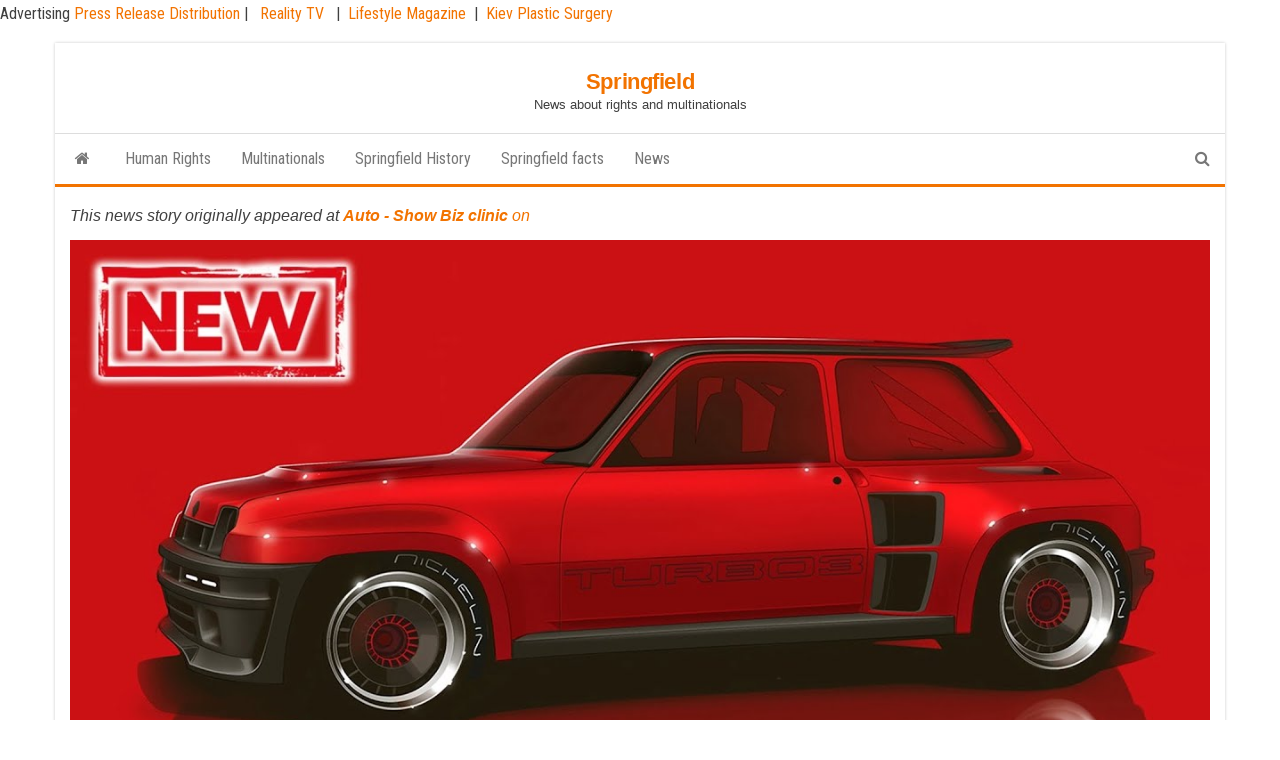

--- FILE ---
content_type: text/html; charset=UTF-8
request_url: https://springfield375.org/a-resurrected-iconic-renault-hot-hatchback-2023-legende-automobiles-turbo-3/
body_size: 15261
content:
<!DOCTYPE html>
<html dir="ltr" lang="en-US" prefix="og: https://ogp.me/ns#">
    <head>
        <meta http-equiv="content-type" content="text/html; charset=UTF-8" />
        <meta http-equiv="X-UA-Compatible" content="IE=edge">
        <meta name="viewport" content="width=device-width, initial-scale=1">
        <link rel="pingback" href="https://springfield375.org/xmlrpc.php" />
        <title>A Resurrected Iconic Renault Hot Hatchback: 2023 Legende Automobiles Turbo 3 - Springfield</title>
	<style>img:is([sizes="auto" i], [sizes^="auto," i]) { contain-intrinsic-size: 3000px 1500px }</style>
	
		<!-- All in One SEO 4.9.3 - aioseo.com -->
	<meta name="description" content="From 1970 to 1990s, the original Renault 5 dominated the European city car market. The hatchback was produced in two generations, each with its ow hot version labeled Turbo. The LA-based Legende Automobiles revives the icon, labeling their build Turbo 3, as if a third generation of the hot hatch. Let’s explore the newcomer together, […]" />
	<meta name="robots" content="max-image-preview:large" />
	<meta name="author" content="ShowBiz editor"/>
	<link rel="canonical" href="https://springfield375.org/a-resurrected-iconic-renault-hot-hatchback-2023-legende-automobiles-turbo-3/" />
	<meta name="generator" content="All in One SEO (AIOSEO) 4.9.3" />
		<meta property="og:locale" content="en_US" />
		<meta property="og:site_name" content="Springfield - News about rights and multinationals" />
		<meta property="og:type" content="article" />
		<meta property="og:title" content="A Resurrected Iconic Renault Hot Hatchback: 2023 Legende Automobiles Turbo 3 - Springfield" />
		<meta property="og:description" content="From 1970 to 1990s, the original Renault 5 dominated the European city car market. The hatchback was produced in two generations, each with its ow hot version labeled Turbo. The LA-based Legende Automobiles revives the icon, labeling their build Turbo 3, as if a third generation of the hot hatch. Let’s explore the newcomer together, […]" />
		<meta property="og:url" content="https://springfield375.org/a-resurrected-iconic-renault-hot-hatchback-2023-legende-automobiles-turbo-3/" />
		<meta property="article:published_time" content="2022-12-12T07:55:07+00:00" />
		<meta property="article:modified_time" content="2022-12-12T07:55:07+00:00" />
		<meta name="twitter:card" content="summary" />
		<meta name="twitter:title" content="A Resurrected Iconic Renault Hot Hatchback: 2023 Legende Automobiles Turbo 3 - Springfield" />
		<meta name="twitter:description" content="From 1970 to 1990s, the original Renault 5 dominated the European city car market. The hatchback was produced in two generations, each with its ow hot version labeled Turbo. The LA-based Legende Automobiles revives the icon, labeling their build Turbo 3, as if a third generation of the hot hatch. Let’s explore the newcomer together, […]" />
		<script type="application/ld+json" class="aioseo-schema">
			{"@context":"https:\/\/schema.org","@graph":[{"@type":"BlogPosting","@id":"https:\/\/springfield375.org\/a-resurrected-iconic-renault-hot-hatchback-2023-legende-automobiles-turbo-3\/#blogposting","name":"A Resurrected Iconic Renault Hot Hatchback: 2023 Legende Automobiles Turbo 3 - Springfield","headline":"A Resurrected Iconic Renault Hot Hatchback: 2023 Legende Automobiles Turbo 3","author":{"@id":"https:\/\/springfield375.org\/author\/showbiz-editor\/#author"},"publisher":{"@id":"https:\/\/springfield375.org\/#organization"},"image":{"@type":"ImageObject","url":"https:\/\/i.ytimg.com\/vi\/BFJYkNDFKrI\/maxresdefault.jpg","caption":"A Resurrected Iconic Renault Hot Hatchback: 2023 Legende Automobiles Turbo 3"},"datePublished":"2022-12-12T02:55:07-05:00","dateModified":"2022-12-12T02:55:07-05:00","inLanguage":"en-US","mainEntityOfPage":{"@id":"https:\/\/springfield375.org\/a-resurrected-iconic-renault-hot-hatchback-2023-legende-automobiles-turbo-3\/#webpage"},"isPartOf":{"@id":"https:\/\/springfield375.org\/a-resurrected-iconic-renault-hot-hatchback-2023-legende-automobiles-turbo-3\/#webpage"},"articleSection":"Auto, News"},{"@type":"BreadcrumbList","@id":"https:\/\/springfield375.org\/a-resurrected-iconic-renault-hot-hatchback-2023-legende-automobiles-turbo-3\/#breadcrumblist","itemListElement":[{"@type":"ListItem","@id":"https:\/\/springfield375.org#listItem","position":1,"name":"Home","item":"https:\/\/springfield375.org","nextItem":{"@type":"ListItem","@id":"https:\/\/springfield375.org\/category\/news\/#listItem","name":"News"}},{"@type":"ListItem","@id":"https:\/\/springfield375.org\/category\/news\/#listItem","position":2,"name":"News","item":"https:\/\/springfield375.org\/category\/news\/","nextItem":{"@type":"ListItem","@id":"https:\/\/springfield375.org\/a-resurrected-iconic-renault-hot-hatchback-2023-legende-automobiles-turbo-3\/#listItem","name":"A Resurrected Iconic Renault Hot Hatchback: 2023 Legende Automobiles Turbo 3"},"previousItem":{"@type":"ListItem","@id":"https:\/\/springfield375.org#listItem","name":"Home"}},{"@type":"ListItem","@id":"https:\/\/springfield375.org\/a-resurrected-iconic-renault-hot-hatchback-2023-legende-automobiles-turbo-3\/#listItem","position":3,"name":"A Resurrected Iconic Renault Hot Hatchback: 2023 Legende Automobiles Turbo 3","previousItem":{"@type":"ListItem","@id":"https:\/\/springfield375.org\/category\/news\/#listItem","name":"News"}}]},{"@type":"Organization","@id":"https:\/\/springfield375.org\/#organization","name":"Springfield","description":"News about rights and multinationals","url":"https:\/\/springfield375.org\/"},{"@type":"Person","@id":"https:\/\/springfield375.org\/author\/showbiz-editor\/#author","url":"https:\/\/springfield375.org\/author\/showbiz-editor\/","name":"ShowBiz editor"},{"@type":"WebPage","@id":"https:\/\/springfield375.org\/a-resurrected-iconic-renault-hot-hatchback-2023-legende-automobiles-turbo-3\/#webpage","url":"https:\/\/springfield375.org\/a-resurrected-iconic-renault-hot-hatchback-2023-legende-automobiles-turbo-3\/","name":"A Resurrected Iconic Renault Hot Hatchback: 2023 Legende Automobiles Turbo 3 - Springfield","description":"From 1970 to 1990s, the original Renault 5 dominated the European city car market. The hatchback was produced in two generations, each with its ow hot version labeled Turbo. The LA-based Legende Automobiles revives the icon, labeling their build Turbo 3, as if a third generation of the hot hatch. Let\u2019s explore the newcomer together, [\u2026]","inLanguage":"en-US","isPartOf":{"@id":"https:\/\/springfield375.org\/#website"},"breadcrumb":{"@id":"https:\/\/springfield375.org\/a-resurrected-iconic-renault-hot-hatchback-2023-legende-automobiles-turbo-3\/#breadcrumblist"},"author":{"@id":"https:\/\/springfield375.org\/author\/showbiz-editor\/#author"},"creator":{"@id":"https:\/\/springfield375.org\/author\/showbiz-editor\/#author"},"image":{"@type":"ImageObject","url":"https:\/\/i.ytimg.com\/vi\/BFJYkNDFKrI\/maxresdefault.jpg","@id":"https:\/\/springfield375.org\/a-resurrected-iconic-renault-hot-hatchback-2023-legende-automobiles-turbo-3\/#mainImage","caption":"A Resurrected Iconic Renault Hot Hatchback: 2023 Legende Automobiles Turbo 3"},"primaryImageOfPage":{"@id":"https:\/\/springfield375.org\/a-resurrected-iconic-renault-hot-hatchback-2023-legende-automobiles-turbo-3\/#mainImage"},"datePublished":"2022-12-12T02:55:07-05:00","dateModified":"2022-12-12T02:55:07-05:00"},{"@type":"WebSite","@id":"https:\/\/springfield375.org\/#website","url":"https:\/\/springfield375.org\/","name":"Springfield","description":"News about rights and multinationals","inLanguage":"en-US","publisher":{"@id":"https:\/\/springfield375.org\/#organization"}}]}
		</script>
		<!-- All in One SEO -->

<link rel='dns-prefetch' href='//fonts.googleapis.com' />
<link rel='dns-prefetch' href='//www.googletagmanager.com' />
<link rel='dns-prefetch' href='//pagead2.googlesyndication.com' />
<link rel="alternate" type="application/rss+xml" title="Springfield &raquo; Feed" href="https://springfield375.org/feed/" />
<link rel="alternate" type="application/rss+xml" title="Springfield &raquo; Comments Feed" href="https://springfield375.org/comments/feed/" />
<script type="text/javascript">
/* <![CDATA[ */
window._wpemojiSettings = {"baseUrl":"https:\/\/s.w.org\/images\/core\/emoji\/16.0.1\/72x72\/","ext":".png","svgUrl":"https:\/\/s.w.org\/images\/core\/emoji\/16.0.1\/svg\/","svgExt":".svg","source":{"concatemoji":"https:\/\/springfield375.org\/wp-includes\/js\/wp-emoji-release.min.js?ver=6.8.3"}};
/*! This file is auto-generated */
!function(s,n){var o,i,e;function c(e){try{var t={supportTests:e,timestamp:(new Date).valueOf()};sessionStorage.setItem(o,JSON.stringify(t))}catch(e){}}function p(e,t,n){e.clearRect(0,0,e.canvas.width,e.canvas.height),e.fillText(t,0,0);var t=new Uint32Array(e.getImageData(0,0,e.canvas.width,e.canvas.height).data),a=(e.clearRect(0,0,e.canvas.width,e.canvas.height),e.fillText(n,0,0),new Uint32Array(e.getImageData(0,0,e.canvas.width,e.canvas.height).data));return t.every(function(e,t){return e===a[t]})}function u(e,t){e.clearRect(0,0,e.canvas.width,e.canvas.height),e.fillText(t,0,0);for(var n=e.getImageData(16,16,1,1),a=0;a<n.data.length;a++)if(0!==n.data[a])return!1;return!0}function f(e,t,n,a){switch(t){case"flag":return n(e,"\ud83c\udff3\ufe0f\u200d\u26a7\ufe0f","\ud83c\udff3\ufe0f\u200b\u26a7\ufe0f")?!1:!n(e,"\ud83c\udde8\ud83c\uddf6","\ud83c\udde8\u200b\ud83c\uddf6")&&!n(e,"\ud83c\udff4\udb40\udc67\udb40\udc62\udb40\udc65\udb40\udc6e\udb40\udc67\udb40\udc7f","\ud83c\udff4\u200b\udb40\udc67\u200b\udb40\udc62\u200b\udb40\udc65\u200b\udb40\udc6e\u200b\udb40\udc67\u200b\udb40\udc7f");case"emoji":return!a(e,"\ud83e\udedf")}return!1}function g(e,t,n,a){var r="undefined"!=typeof WorkerGlobalScope&&self instanceof WorkerGlobalScope?new OffscreenCanvas(300,150):s.createElement("canvas"),o=r.getContext("2d",{willReadFrequently:!0}),i=(o.textBaseline="top",o.font="600 32px Arial",{});return e.forEach(function(e){i[e]=t(o,e,n,a)}),i}function t(e){var t=s.createElement("script");t.src=e,t.defer=!0,s.head.appendChild(t)}"undefined"!=typeof Promise&&(o="wpEmojiSettingsSupports",i=["flag","emoji"],n.supports={everything:!0,everythingExceptFlag:!0},e=new Promise(function(e){s.addEventListener("DOMContentLoaded",e,{once:!0})}),new Promise(function(t){var n=function(){try{var e=JSON.parse(sessionStorage.getItem(o));if("object"==typeof e&&"number"==typeof e.timestamp&&(new Date).valueOf()<e.timestamp+604800&&"object"==typeof e.supportTests)return e.supportTests}catch(e){}return null}();if(!n){if("undefined"!=typeof Worker&&"undefined"!=typeof OffscreenCanvas&&"undefined"!=typeof URL&&URL.createObjectURL&&"undefined"!=typeof Blob)try{var e="postMessage("+g.toString()+"("+[JSON.stringify(i),f.toString(),p.toString(),u.toString()].join(",")+"));",a=new Blob([e],{type:"text/javascript"}),r=new Worker(URL.createObjectURL(a),{name:"wpTestEmojiSupports"});return void(r.onmessage=function(e){c(n=e.data),r.terminate(),t(n)})}catch(e){}c(n=g(i,f,p,u))}t(n)}).then(function(e){for(var t in e)n.supports[t]=e[t],n.supports.everything=n.supports.everything&&n.supports[t],"flag"!==t&&(n.supports.everythingExceptFlag=n.supports.everythingExceptFlag&&n.supports[t]);n.supports.everythingExceptFlag=n.supports.everythingExceptFlag&&!n.supports.flag,n.DOMReady=!1,n.readyCallback=function(){n.DOMReady=!0}}).then(function(){return e}).then(function(){var e;n.supports.everything||(n.readyCallback(),(e=n.source||{}).concatemoji?t(e.concatemoji):e.wpemoji&&e.twemoji&&(t(e.twemoji),t(e.wpemoji)))}))}((window,document),window._wpemojiSettings);
/* ]]> */
</script>

<style id='wp-emoji-styles-inline-css' type='text/css'>

	img.wp-smiley, img.emoji {
		display: inline !important;
		border: none !important;
		box-shadow: none !important;
		height: 1em !important;
		width: 1em !important;
		margin: 0 0.07em !important;
		vertical-align: -0.1em !important;
		background: none !important;
		padding: 0 !important;
	}
</style>
<link rel='stylesheet' id='wp-block-library-css' href='https://springfield375.org/wp-includes/css/dist/block-library/style.min.css?ver=6.8.3' type='text/css' media='all' />
<style id='classic-theme-styles-inline-css' type='text/css'>
/*! This file is auto-generated */
.wp-block-button__link{color:#fff;background-color:#32373c;border-radius:9999px;box-shadow:none;text-decoration:none;padding:calc(.667em + 2px) calc(1.333em + 2px);font-size:1.125em}.wp-block-file__button{background:#32373c;color:#fff;text-decoration:none}
</style>
<link rel='stylesheet' id='aioseo/css/src/vue/standalone/blocks/table-of-contents/global.scss-css' href='https://springfield375.org/wp-content/plugins/all-in-one-seo-pack/dist/Lite/assets/css/table-of-contents/global.e90f6d47.css?ver=4.9.3' type='text/css' media='all' />
<style id='global-styles-inline-css' type='text/css'>
:root{--wp--preset--aspect-ratio--square: 1;--wp--preset--aspect-ratio--4-3: 4/3;--wp--preset--aspect-ratio--3-4: 3/4;--wp--preset--aspect-ratio--3-2: 3/2;--wp--preset--aspect-ratio--2-3: 2/3;--wp--preset--aspect-ratio--16-9: 16/9;--wp--preset--aspect-ratio--9-16: 9/16;--wp--preset--color--black: #000000;--wp--preset--color--cyan-bluish-gray: #abb8c3;--wp--preset--color--white: #ffffff;--wp--preset--color--pale-pink: #f78da7;--wp--preset--color--vivid-red: #cf2e2e;--wp--preset--color--luminous-vivid-orange: #ff6900;--wp--preset--color--luminous-vivid-amber: #fcb900;--wp--preset--color--light-green-cyan: #7bdcb5;--wp--preset--color--vivid-green-cyan: #00d084;--wp--preset--color--pale-cyan-blue: #8ed1fc;--wp--preset--color--vivid-cyan-blue: #0693e3;--wp--preset--color--vivid-purple: #9b51e0;--wp--preset--gradient--vivid-cyan-blue-to-vivid-purple: linear-gradient(135deg,rgba(6,147,227,1) 0%,rgb(155,81,224) 100%);--wp--preset--gradient--light-green-cyan-to-vivid-green-cyan: linear-gradient(135deg,rgb(122,220,180) 0%,rgb(0,208,130) 100%);--wp--preset--gradient--luminous-vivid-amber-to-luminous-vivid-orange: linear-gradient(135deg,rgba(252,185,0,1) 0%,rgba(255,105,0,1) 100%);--wp--preset--gradient--luminous-vivid-orange-to-vivid-red: linear-gradient(135deg,rgba(255,105,0,1) 0%,rgb(207,46,46) 100%);--wp--preset--gradient--very-light-gray-to-cyan-bluish-gray: linear-gradient(135deg,rgb(238,238,238) 0%,rgb(169,184,195) 100%);--wp--preset--gradient--cool-to-warm-spectrum: linear-gradient(135deg,rgb(74,234,220) 0%,rgb(151,120,209) 20%,rgb(207,42,186) 40%,rgb(238,44,130) 60%,rgb(251,105,98) 80%,rgb(254,248,76) 100%);--wp--preset--gradient--blush-light-purple: linear-gradient(135deg,rgb(255,206,236) 0%,rgb(152,150,240) 100%);--wp--preset--gradient--blush-bordeaux: linear-gradient(135deg,rgb(254,205,165) 0%,rgb(254,45,45) 50%,rgb(107,0,62) 100%);--wp--preset--gradient--luminous-dusk: linear-gradient(135deg,rgb(255,203,112) 0%,rgb(199,81,192) 50%,rgb(65,88,208) 100%);--wp--preset--gradient--pale-ocean: linear-gradient(135deg,rgb(255,245,203) 0%,rgb(182,227,212) 50%,rgb(51,167,181) 100%);--wp--preset--gradient--electric-grass: linear-gradient(135deg,rgb(202,248,128) 0%,rgb(113,206,126) 100%);--wp--preset--gradient--midnight: linear-gradient(135deg,rgb(2,3,129) 0%,rgb(40,116,252) 100%);--wp--preset--font-size--small: 13px;--wp--preset--font-size--medium: 20px;--wp--preset--font-size--large: 36px;--wp--preset--font-size--x-large: 42px;--wp--preset--spacing--20: 0.44rem;--wp--preset--spacing--30: 0.67rem;--wp--preset--spacing--40: 1rem;--wp--preset--spacing--50: 1.5rem;--wp--preset--spacing--60: 2.25rem;--wp--preset--spacing--70: 3.38rem;--wp--preset--spacing--80: 5.06rem;--wp--preset--shadow--natural: 6px 6px 9px rgba(0, 0, 0, 0.2);--wp--preset--shadow--deep: 12px 12px 50px rgba(0, 0, 0, 0.4);--wp--preset--shadow--sharp: 6px 6px 0px rgba(0, 0, 0, 0.2);--wp--preset--shadow--outlined: 6px 6px 0px -3px rgba(255, 255, 255, 1), 6px 6px rgba(0, 0, 0, 1);--wp--preset--shadow--crisp: 6px 6px 0px rgba(0, 0, 0, 1);}:where(.is-layout-flex){gap: 0.5em;}:where(.is-layout-grid){gap: 0.5em;}body .is-layout-flex{display: flex;}.is-layout-flex{flex-wrap: wrap;align-items: center;}.is-layout-flex > :is(*, div){margin: 0;}body .is-layout-grid{display: grid;}.is-layout-grid > :is(*, div){margin: 0;}:where(.wp-block-columns.is-layout-flex){gap: 2em;}:where(.wp-block-columns.is-layout-grid){gap: 2em;}:where(.wp-block-post-template.is-layout-flex){gap: 1.25em;}:where(.wp-block-post-template.is-layout-grid){gap: 1.25em;}.has-black-color{color: var(--wp--preset--color--black) !important;}.has-cyan-bluish-gray-color{color: var(--wp--preset--color--cyan-bluish-gray) !important;}.has-white-color{color: var(--wp--preset--color--white) !important;}.has-pale-pink-color{color: var(--wp--preset--color--pale-pink) !important;}.has-vivid-red-color{color: var(--wp--preset--color--vivid-red) !important;}.has-luminous-vivid-orange-color{color: var(--wp--preset--color--luminous-vivid-orange) !important;}.has-luminous-vivid-amber-color{color: var(--wp--preset--color--luminous-vivid-amber) !important;}.has-light-green-cyan-color{color: var(--wp--preset--color--light-green-cyan) !important;}.has-vivid-green-cyan-color{color: var(--wp--preset--color--vivid-green-cyan) !important;}.has-pale-cyan-blue-color{color: var(--wp--preset--color--pale-cyan-blue) !important;}.has-vivid-cyan-blue-color{color: var(--wp--preset--color--vivid-cyan-blue) !important;}.has-vivid-purple-color{color: var(--wp--preset--color--vivid-purple) !important;}.has-black-background-color{background-color: var(--wp--preset--color--black) !important;}.has-cyan-bluish-gray-background-color{background-color: var(--wp--preset--color--cyan-bluish-gray) !important;}.has-white-background-color{background-color: var(--wp--preset--color--white) !important;}.has-pale-pink-background-color{background-color: var(--wp--preset--color--pale-pink) !important;}.has-vivid-red-background-color{background-color: var(--wp--preset--color--vivid-red) !important;}.has-luminous-vivid-orange-background-color{background-color: var(--wp--preset--color--luminous-vivid-orange) !important;}.has-luminous-vivid-amber-background-color{background-color: var(--wp--preset--color--luminous-vivid-amber) !important;}.has-light-green-cyan-background-color{background-color: var(--wp--preset--color--light-green-cyan) !important;}.has-vivid-green-cyan-background-color{background-color: var(--wp--preset--color--vivid-green-cyan) !important;}.has-pale-cyan-blue-background-color{background-color: var(--wp--preset--color--pale-cyan-blue) !important;}.has-vivid-cyan-blue-background-color{background-color: var(--wp--preset--color--vivid-cyan-blue) !important;}.has-vivid-purple-background-color{background-color: var(--wp--preset--color--vivid-purple) !important;}.has-black-border-color{border-color: var(--wp--preset--color--black) !important;}.has-cyan-bluish-gray-border-color{border-color: var(--wp--preset--color--cyan-bluish-gray) !important;}.has-white-border-color{border-color: var(--wp--preset--color--white) !important;}.has-pale-pink-border-color{border-color: var(--wp--preset--color--pale-pink) !important;}.has-vivid-red-border-color{border-color: var(--wp--preset--color--vivid-red) !important;}.has-luminous-vivid-orange-border-color{border-color: var(--wp--preset--color--luminous-vivid-orange) !important;}.has-luminous-vivid-amber-border-color{border-color: var(--wp--preset--color--luminous-vivid-amber) !important;}.has-light-green-cyan-border-color{border-color: var(--wp--preset--color--light-green-cyan) !important;}.has-vivid-green-cyan-border-color{border-color: var(--wp--preset--color--vivid-green-cyan) !important;}.has-pale-cyan-blue-border-color{border-color: var(--wp--preset--color--pale-cyan-blue) !important;}.has-vivid-cyan-blue-border-color{border-color: var(--wp--preset--color--vivid-cyan-blue) !important;}.has-vivid-purple-border-color{border-color: var(--wp--preset--color--vivid-purple) !important;}.has-vivid-cyan-blue-to-vivid-purple-gradient-background{background: var(--wp--preset--gradient--vivid-cyan-blue-to-vivid-purple) !important;}.has-light-green-cyan-to-vivid-green-cyan-gradient-background{background: var(--wp--preset--gradient--light-green-cyan-to-vivid-green-cyan) !important;}.has-luminous-vivid-amber-to-luminous-vivid-orange-gradient-background{background: var(--wp--preset--gradient--luminous-vivid-amber-to-luminous-vivid-orange) !important;}.has-luminous-vivid-orange-to-vivid-red-gradient-background{background: var(--wp--preset--gradient--luminous-vivid-orange-to-vivid-red) !important;}.has-very-light-gray-to-cyan-bluish-gray-gradient-background{background: var(--wp--preset--gradient--very-light-gray-to-cyan-bluish-gray) !important;}.has-cool-to-warm-spectrum-gradient-background{background: var(--wp--preset--gradient--cool-to-warm-spectrum) !important;}.has-blush-light-purple-gradient-background{background: var(--wp--preset--gradient--blush-light-purple) !important;}.has-blush-bordeaux-gradient-background{background: var(--wp--preset--gradient--blush-bordeaux) !important;}.has-luminous-dusk-gradient-background{background: var(--wp--preset--gradient--luminous-dusk) !important;}.has-pale-ocean-gradient-background{background: var(--wp--preset--gradient--pale-ocean) !important;}.has-electric-grass-gradient-background{background: var(--wp--preset--gradient--electric-grass) !important;}.has-midnight-gradient-background{background: var(--wp--preset--gradient--midnight) !important;}.has-small-font-size{font-size: var(--wp--preset--font-size--small) !important;}.has-medium-font-size{font-size: var(--wp--preset--font-size--medium) !important;}.has-large-font-size{font-size: var(--wp--preset--font-size--large) !important;}.has-x-large-font-size{font-size: var(--wp--preset--font-size--x-large) !important;}
:where(.wp-block-post-template.is-layout-flex){gap: 1.25em;}:where(.wp-block-post-template.is-layout-grid){gap: 1.25em;}
:where(.wp-block-columns.is-layout-flex){gap: 2em;}:where(.wp-block-columns.is-layout-grid){gap: 2em;}
:root :where(.wp-block-pullquote){font-size: 1.5em;line-height: 1.6;}
</style>
<link rel='stylesheet' id='wp-automatic-css' href='https://springfield375.org/wp-content/plugins/wp-automatic-plugin-for-wordpress/css/admin-dashboard.css?ver=1.0.0' type='text/css' media='all' />
<link rel='stylesheet' id='wp-automatic-gallery-css' href='https://springfield375.org/wp-content/plugins/wp-automatic-plugin-for-wordpress/css/wp-automatic.css?ver=1.0.0' type='text/css' media='all' />
<link rel='stylesheet' id='bootstrap-css' href='https://springfield375.org/wp-content/themes/envo-magazine/css/bootstrap.css?ver=3.3.7' type='text/css' media='all' />
<link rel='stylesheet' id='envo-magazine-stylesheet-css' href='https://springfield375.org/wp-content/themes/envo-magazine/style.css?ver=6.8.3' type='text/css' media='all' />
<link rel='stylesheet' id='envo-magazine-boxed-style-css' href='https://springfield375.org/wp-content/themes/envo-magazine-boxed/style.css?ver=1.0.0' type='text/css' media='all' />
<link rel='stylesheet' id='envo-magazine-fonts-css' href='https://fonts.googleapis.com/css?family=Roboto+Condensed%3A300%2C400%2C700&#038;subset=latin%2Clatin-ext' type='text/css' media='all' />
<link rel='stylesheet' id='font-awesome-css' href='https://springfield375.org/wp-content/themes/envo-magazine/css/font-awesome.min.css?ver=4.7.0' type='text/css' media='all' />
<script type="text/javascript" src="https://springfield375.org/wp-includes/js/jquery/jquery.min.js?ver=3.7.1" id="jquery-core-js"></script>
<script type="text/javascript" src="https://springfield375.org/wp-includes/js/jquery/jquery-migrate.min.js?ver=3.4.1" id="jquery-migrate-js"></script>
<script type="text/javascript" src="https://springfield375.org/wp-content/plugins/wp-automatic-plugin-for-wordpress/js/custom-front.js?ver=1.0" id="wp-automatic-js"></script>
        <style>
            .eaa-clean {
                padding: 0 !important;
                border: none !important;
            }

            .eaa-ad.alignleft {
                margin-right: 10px;
            }

            .eaa-ad.alignright {
                margin-left: 10px;
            }
            .eaa-ad.debug{
                background:peachpuff;
                border:solid 2px #FF0000;
                box-sizing: border-box;
            }

        </style>


		<link rel="https://api.w.org/" href="https://springfield375.org/wp-json/" /><link rel="alternate" title="JSON" type="application/json" href="https://springfield375.org/wp-json/wp/v2/posts/9111" /><link rel="EditURI" type="application/rsd+xml" title="RSD" href="https://springfield375.org/xmlrpc.php?rsd" />
<link rel='shortlink' href='https://springfield375.org/?p=9111' />
<link rel="alternate" title="oEmbed (JSON)" type="application/json+oembed" href="https://springfield375.org/wp-json/oembed/1.0/embed?url=https%3A%2F%2Fspringfield375.org%2Fa-resurrected-iconic-renault-hot-hatchback-2023-legende-automobiles-turbo-3%2F" />
<link rel="alternate" title="oEmbed (XML)" type="text/xml+oembed" href="https://springfield375.org/wp-json/oembed/1.0/embed?url=https%3A%2F%2Fspringfield375.org%2Fa-resurrected-iconic-renault-hot-hatchback-2023-legende-automobiles-turbo-3%2F&#038;format=xml" />
<!-- FIFU:meta:begin:image -->
<meta property="og:image" content="https://i.ytimg.com/vi/BFJYkNDFKrI/maxresdefault.jpg" />
<!-- FIFU:meta:end:image --><!-- FIFU:meta:begin:twitter -->
<meta name="twitter:card" content="summary_large_image" />
<meta name="twitter:title" content="A Resurrected Iconic Renault Hot Hatchback: 2023 Legende Automobiles Turbo 3" />
<meta name="twitter:description" content="From 1970 to 1990s, the original Renault 5 dominated the European city car market. The hatchback was produced in two generations, each with its ow hot version labeled Turbo. The LA-based Legende Automobiles revives the icon, labeling their build Turbo 3, as if a third generation of the hot hatch. Let’s explore the newcomer together, […]" />
<meta name="twitter:image" content="https://i.ytimg.com/vi/BFJYkNDFKrI/maxresdefault.jpg" />
<!-- FIFU:meta:end:twitter --><meta name="generator" content="Site Kit by Google 1.170.0" /><script type="text/javascript">//<![CDATA[
  function external_links_in_new_windows_loop() {
    if (!document.links) {
      document.links = document.getElementsByTagName('a');
    }
    var change_link = false;
    var force = '/*/';
    var ignore = '';

    for (var t=0; t<document.links.length; t++) {
      var all_links = document.links[t];
      change_link = false;
      
      if(document.links[t].hasAttribute('onClick') == false) {
        // forced if the address starts with http (or also https), but does not link to the current domain
        if(all_links.href.search(/^http/) != -1 && all_links.href.search('springfield375.org') == -1 && all_links.href.search(/^#/) == -1) {
          // console.log('Changed ' + all_links.href);
          change_link = true;
        }
          
        if(force != '' && all_links.href.search(force) != -1) {
          // forced
          // console.log('force ' + all_links.href);
          change_link = true;
        }
        
        if(ignore != '' && all_links.href.search(ignore) != -1) {
          // console.log('ignore ' + all_links.href);
          // ignored
          change_link = false;
        }

        if(change_link == true) {
          // console.log('Changed ' + all_links.href);
          document.links[t].setAttribute('onClick', 'javascript:window.open(\'' + all_links.href.replace(/'/g, '') + '\', \'_blank\', \'noopener\'); return false;');
          document.links[t].removeAttribute('target');
        }
      }
    }
  }
  
  // Load
  function external_links_in_new_windows_load(func)
  {  
    var oldonload = window.onload;
    if (typeof window.onload != 'function'){
      window.onload = func;
    } else {
      window.onload = function(){
        oldonload();
        func();
      }
    }
  }

  external_links_in_new_windows_load(external_links_in_new_windows_loop);
  //]]></script>

Advertising <a href="https://vugaenterprises.com" target="_blank"> Press Release Distribution </a> |  <a href="https://gossip-stone.com/" target="_blank"> Reality TV </a>  |  <a href="https://floridas.news/" target="_blank">Lifestyle Magazine</a>  |  <a href=https://coolaser.clinic/ target="_blank">Kiev Plastic Surgery </a>
<!-- Google AdSense meta tags added by Site Kit -->
<meta name="google-adsense-platform-account" content="ca-host-pub-2644536267352236">
<meta name="google-adsense-platform-domain" content="sitekit.withgoogle.com">
<!-- End Google AdSense meta tags added by Site Kit -->

<!-- Google AdSense snippet added by Site Kit -->
<script type="text/javascript" async="async" src="https://pagead2.googlesyndication.com/pagead/js/adsbygoogle.js?client=ca-pub-6925408624655539&amp;host=ca-host-pub-2644536267352236" crossorigin="anonymous"></script>

<!-- End Google AdSense snippet added by Site Kit -->
<link rel="icon" href="https://springfield375.org/wp-content/uploads/2021/06/favicon.ico" sizes="32x32" />
<link rel="icon" href="https://springfield375.org/wp-content/uploads/2021/06/favicon.ico" sizes="192x192" />
<link rel="apple-touch-icon" href="https://springfield375.org/wp-content/uploads/2021/06/favicon.ico" />
<meta name="msapplication-TileImage" content="https://springfield375.org/wp-content/uploads/2021/06/favicon.ico" />

<!-- FIFU:jsonld:begin -->
<script type="application/ld+json">{"@context":"https://schema.org","@graph":[{"@type":"ImageObject","@id":"https://i.ytimg.com/vi/BFJYkNDFKrI/maxresdefault.jpg","url":"https://i.ytimg.com/vi/BFJYkNDFKrI/maxresdefault.jpg","contentUrl":"https://i.ytimg.com/vi/BFJYkNDFKrI/maxresdefault.jpg","mainEntityOfPage":"https://springfield375.org/a-resurrected-iconic-renault-hot-hatchback-2023-legende-automobiles-turbo-3/"}]}</script>
<!-- FIFU:jsonld:end -->
    <link rel="preload" as="image" href="https://i.ytimg.com/vi/BFJYkNDFKrI/maxresdefault.jpg"><link rel="preload" as="image" href="https://i.ytimg.com/vi/BFJYkNDFKrI/maxresdefault.jpg"><link rel="preload" as="image" href="https://m.media-amazon.com/images/I/41W9CmUI3TL.jpg"><link rel="preload" as="image" href="https://m.media-amazon.com/images/I/21KtmfhrCBL.jpg"></head>




    <body id="blog" class="wp-singular post-template-default single single-post postid-9111 single-format-standard wp-theme-envo-magazine wp-child-theme-envo-magazine-boxed">
        	<div class="envo-magazine-boxed">
	<a class="skip-link screen-reader-text" href="#site-content">Skip to the content</a>        <div class="site-header em-boxed container-fluid">
    <div class="container" >
        <div class="row" >
            <div class="site-heading col-md-12 text-center" >
                <div class="site-branding-logo">
                                    </div>
                <div class="site-branding-text">
                                            <p class="site-title"><a href="https://springfield375.org/" rel="home">Springfield</a></p>
                    
                                            <p class="site-description">
                            News about rights and multinationals                        </p>
                                    </div><!-- .site-branding-text -->
            </div>
            	
        </div>
    </div>
</div>
 
<div class="main-menu">
    <nav id="site-navigation" class="navbar navbar-default">     
        <div class="container">   
            <div class="navbar-header">
                                <button id="main-menu-panel" class="open-panel visible-xs" data-panel="main-menu-panel">
                        <span></span>
                        <span></span>
                        <span></span>
                    </button>
                            </div> 
                        <ul class="nav navbar-nav search-icon navbar-left hidden-xs">
                <li class="home-icon">
                    <a href="https://springfield375.org/" title="Springfield">
                        <i class="fa fa-home"></i>
                    </a>
                </li>
            </ul>
            <div class="menu-container"><ul id="menu-menu-1" class="nav navbar-nav navbar-left"><li itemscope="itemscope" itemtype="https://www.schema.org/SiteNavigationElement" id="menu-item-4751" class="menu-item menu-item-type-taxonomy menu-item-object-category menu-item-4751"><a title="Human Rights" href="https://springfield375.org/category/human-rights/">Human Rights</a></li>
<li itemscope="itemscope" itemtype="https://www.schema.org/SiteNavigationElement" id="menu-item-4752" class="menu-item menu-item-type-taxonomy menu-item-object-category menu-item-4752"><a title="Multinationals" href="https://springfield375.org/category/multinationals/">Multinationals</a></li>
<li itemscope="itemscope" itemtype="https://www.schema.org/SiteNavigationElement" id="menu-item-374" class="menu-item menu-item-type-post_type menu-item-object-page menu-item-374"><a title="Springfield History" href="https://springfield375.org/p123/">Springfield History</a></li>
<li itemscope="itemscope" itemtype="https://www.schema.org/SiteNavigationElement" id="menu-item-373" class="menu-item menu-item-type-post_type menu-item-object-page menu-item-373"><a title="Springfield facts" href="https://springfield375.org/p126/">Springfield facts</a></li>
<li itemscope="itemscope" itemtype="https://www.schema.org/SiteNavigationElement" id="menu-item-7380" class="menu-item menu-item-type-taxonomy menu-item-object-category current-post-ancestor current-menu-parent current-post-parent menu-item-7380"><a title="News" href="https://springfield375.org/category/news/">News</a></li>
</ul></div>            <ul class="nav navbar-nav search-icon navbar-right hidden-xs">
                <li class="top-search-icon">
                    <a href="#">
                        <i class="fa fa-search"></i>
                    </a>
                </li>
                <div class="top-search-box">
                    <form role="search" method="get" id="searchform" class="searchform" action="https://springfield375.org/">
				<div>
					<label class="screen-reader-text" for="s">Search for:</label>
					<input type="text" value="" name="s" id="s" />
					<input type="submit" id="searchsubmit" value="Search" />
				</div>
			</form>                </div>
            </ul>
        </div>
            </nav> 
</div>

<div id="site-content" class="container main-container" role="main">
	<div class="page-area">
		
  <p class="source"><i>This news story originally appeared at <a href="https://theshowbizclinic.com/auto/a-resurrected-iconic-renault-hot-hatchback-2023-legende-automobiles-turbo-3/"><strong>Auto - Show Biz clinic</strong> on </i></a></p>  

<!-- start content container -->
<!-- start content container -->
<div class="row"> 
    			<div class="news-thumb col-md-12">
				<img post-id="9111" fifu-featured="1" src="https://i.ytimg.com/vi/BFJYkNDFKrI/maxresdefault.jpg" title="A Resurrected Iconic Renault Hot Hatchback: 2023 Legende Automobiles Turbo 3" alt="A Resurrected Iconic Renault Hot Hatchback: 2023 Legende Automobiles Turbo 3" title="A Resurrected Iconic Renault Hot Hatchback: 2023 Legende Automobiles Turbo 3" />
			</div><!-- .news-thumb -->	
		     
	<article class="col-md-8">
		                         
				<div class="post-9111 post type-post status-publish format-standard has-post-thumbnail hentry category-auto category-news">
					<div class="entry-footer"><div class="cat-links"><span class="space-right">Category</span><a href="https://springfield375.org/category/auto/">Auto</a> <a href="https://springfield375.org/category/news/">News</a></div></div>					<h1 class="single-title">A Resurrected Iconic Renault Hot Hatchback: 2023 Legende Automobiles Turbo 3</h1>						<span class="posted-date">
		December 12, 2022	</span>
	<span class="comments-meta">
		Off		<i class="fa fa-comments-o"></i>
	</span>
								<span class="author-meta">
			<span class="author-meta-by">By</span>
			<a href="https://springfield375.org/author/showbiz-editor/">
				ShowBiz editor			</a>
		</span>
						<div class="single-content"> 
						<div class="single-entry-summary">
							 
							<p class="syndicated-attribution"><a href="https://theshowbizclinic.com">Auto - Show Biz clinic</a> originally published at <a href="https://theshowbizclinic.com/auto/a-resurrected-iconic-renault-hot-hatchback-2023-legende-automobiles-turbo-3/">Auto - Show Biz clinic</a></p>
<img post-id="9111" fifu-featured="1" fifu-featured="1" width="1920" src="https://i.ytimg.com/vi/BFJYkNDFKrI/maxresdefault.jpg" class="webfeedsFeaturedVisual wp-post-image" alt="A Resurrected Iconic Renault Hot Hatchback: 2023 Legende Automobiles Turbo 3" title="A Resurrected Iconic Renault Hot Hatchback: 2023 Legende Automobiles Turbo 3" decoding="async" loading="lazy" style="display:none" link_thumbnail="" /><p><iframe loading="lazy"  width="580" height="385" src="https://www.youtube.com/embed/BFJYkNDFKrI?modestbranding=1" frameborder="0" allowfullscreen></iframe><br />
<br />From 1970 to 1990s, the original Renault 5 dominated the European city car market. The hatchback was produced in two generations, each with its ow hot version labeled Turbo. The LA-based Legende Automobiles revives the icon, labeling their build Turbo 3, as if a third generation of the hot hatch. </p>
<p>Let’s explore the newcomer together, discussing its exterior styling, drivetrain tech and specifications. Subscribe to ##AutomotiveTerrirotyDailyNews and comment your thoughts about this latest episode. </p>
<p>New Toyota GR Corolla Hot Hatch: </p>
<p>2022 Toyota GR Yaris:<br />
2022 Ford Fiesta ST 2-Door</p>
<p class="syndicated-attribution"><a href="https://theshowbizclinic.com">Auto - Show Biz clinic</a> originally published at <a href="https://theshowbizclinic.com/auto/a-resurrected-iconic-renault-hot-hatchback-2023-legende-automobiles-turbo-3/">Auto - Show Biz clinic</a></p> 
							 
						</div><!-- .single-entry-summary -->
						                        <div class="entry-footer"></div>					</div>
							<div class="prev-next-links">
					<div class="arrowLeft">
				<a href="https://springfield375.org/reusable-cube-silicone-mold-ice-roller-with-brush-for-face-cold-therapy-facial-massage-roller-blue/" rel="prev"><i class="fa fa-angle-double-left fa-2x" aria-hidden="true"></i></a>				<div class="prev-next-links-thumb">
					<a href="https://springfield375.org/reusable-cube-silicone-mold-ice-roller-with-brush-for-face-cold-therapy-facial-massage-roller-blue/" rel="prev"><img post-id="9085" fifu-featured="1" width="160" height="120" src="https://m.media-amazon.com/images/I/41W9CmUI3TL.jpg" class="attachment-envo-magazine-thumbnail size-envo-magazine-thumbnail wp-post-image" alt="Reusable Cube Silicone Mold Ice Roller With Brush For Face Cold Therapy Facial Massage Roller (Blue)" title="Reusable Cube Silicone Mold Ice Roller With Brush For Face Cold Therapy Facial Massage Roller (Blue)" title="Reusable Cube Silicone Mold Ice Roller With Brush For Face Cold Therapy Facial Massage Roller (Blue)" decoding="async" /></a>				</div>
				<div class="prev-next-links-title">
					<a href="https://springfield375.org/reusable-cube-silicone-mold-ice-roller-with-brush-for-face-cold-therapy-facial-massage-roller-blue/" rel="prev">Reusable Cube Silicone Mold Ice Roller With Brush For Face Cold Therapy Facial Massage Roller (Blue)</a>				</div>	
			</div>
			
			<div class="arrowRight">
				<a href="https://springfield375.org/stila-stay-all-day-waterproof-liquid-eye-liner/" rel="next"><i class="fa fa-angle-double-right fa-2x" aria-hidden="true"></i></a>				<div class="prev-next-links-thumb">
					<a href="https://springfield375.org/stila-stay-all-day-waterproof-liquid-eye-liner/" rel="next"><img post-id="9087" fifu-featured="1" width="160" height="120" src="https://m.media-amazon.com/images/I/21KtmfhrCBL.jpg" class="attachment-envo-magazine-thumbnail size-envo-magazine-thumbnail wp-post-image" alt="stila Stay All Day Waterproof Liquid Eye Liner" title="stila Stay All Day Waterproof Liquid Eye Liner" title="stila Stay All Day Waterproof Liquid Eye Liner" decoding="async" /></a>				</div>
				<div class="prev-next-links-title">
					<a href="https://springfield375.org/stila-stay-all-day-waterproof-liquid-eye-liner/" rel="next">stila Stay All Day Waterproof Liquid Eye Liner</a>				</div>	
			</div>
		
				</div>
													<div class="single-footer">
								<div id="comments" class="comments-template">
			</div>
 
						</div>
									</div>        
			        
		    
	</article> 
		<aside id="sidebar" class="col-md-4">
		
		<div id="recent-posts-4" class="widget widget_recent_entries">
		<div class="widget-title"><h3>Recent Posts</h3></div>
		<ul>
											<li>
					<a href="https://springfield375.org/17-jan-2026-city-news-jamshedpur-jharkhand/">17 Jan 2026 : City News Jamshedpur  |  Jharkhand</a>
											<span class="post-date">January 21, 2026</span>
									</li>
											<li>
					<a href="https://springfield375.org/new-asphalt-mobile-game-ps6-to-be-delayed-clash-of-clans-update-gpus-price-rise-gaming-news-67/">New Asphalt Mobile Game, PS6 To Be Delayed?, Clash of Clans Update, GPUs Price Rise | Gaming News 67</a>
											<span class="post-date">January 20, 2026</span>
									</li>
											<li>
					<a href="https://springfield375.org/today-breaking-news-aaj-ki-taaja-khobor-ravish-kumar-newsnewsshortsfeed-latestnews-hindinews/">Today breaking news |Aaj ki taaja khobor |Ravish Kumar news|#news|#shortsfeed #latestnews #hindinews</a>
											<span class="post-date">January 20, 2026</span>
									</li>
											<li>
					<a href="https://springfield375.org/did-the-buffalo-bills-get-screwed-by-the-refs-vs-the-denver-broncos/">Did the Buffalo Bills get SCREWED by the refs Vs the Denver Broncos?</a>
											<span class="post-date">January 19, 2026</span>
									</li>
											<li>
					<a href="https://springfield375.org/latestnews-indianpolitician-bjp-rahulgandhi-congress-breakingnews-news-laluyadavcbi/">#latestnews #indianpolitician #bjp #rahulgandhi #congress #breakingnews #news #laluyadavcbi</a>
											<span class="post-date">January 18, 2026</span>
									</li>
					</ul>

		</div><div id="media_image-3" class="widget widget_media_image"><a href="https://vugaenterprises.com" target="_blank"><img width="180" height="180" src="https://springfield375.org/wp-content/uploads/2021/11/Vuga-enterprises-business-of-entertainment-e1664309032913-300x300.png" class="image wp-image-1013  attachment-180x180 size-180x180" alt="publish press release online, get blue check mark" style="max-width: 100%; height: auto;" decoding="async" loading="lazy" /></a></div><div id="block-6" class="widget widget_block widget_media_image"><div class="wp-block-image">
<figure class="aligncenter size-full is-resized"><a href="https://edison.aero" target="_blank"><img loading="lazy" decoding="async" src="http://springfield375.org/wp-content/uploads/2022/02/edison-aero.png" alt="aviation revolution " class="wp-image-2478" width="180" height="180" srcset="https://springfield375.org/wp-content/uploads/2022/02/edison-aero.png 512w, https://springfield375.org/wp-content/uploads/2022/02/edison-aero-300x300.png 300w" sizes="auto, (max-width: 180px) 100vw, 180px" /></a><figcaption><a href="https://edison.aero/">Edison Aerospace</a>&nbsp;– aviation revolution&nbsp;</figcaption></figure></div></div><div id="block-7" class="widget widget_block widget_media_image"><div class="wp-block-image">
<figure class="aligncenter size-full is-resized"><a href="https://gossip-stone.com" target="_blank"><img loading="lazy" decoding="async" src="http://springfield375.org/wp-content/uploads/2022/08/Gossip_Stone_tv.jpg" alt="reality gossip tv" class="wp-image-6899" width="242" height="54"/></a><figcaption><a href="https://gossip-stone.com" data-type="URL" data-id="https://gossip-stone.com" target="_blank" rel="noreferrer noopener">Gossip Stone TV - Reality TV</a></figcaption></figure></div></div><div id="block-8" class="widget widget_block widget_media_image"><div class="wp-block-image">
<figure class="aligncenter size-full is-resized"><a href="https://195news.com"><img loading="lazy" decoding="async" src="http://springfield375.org/wp-content/uploads/2022/08/195news.jpg" alt="business banners" class="wp-image-6900" width="183" height="99"/></a><figcaption><a href="https://195news.com" data-type="URL" data-id="https://195news.com" target="_blank" rel="noreferrer noopener">195 news digital newspaper </a></figcaption></figure></div></div><div id="block-9" class="widget widget_block widget_media_image"><div class="wp-block-image">
<figure class="aligncenter size-full is-resized"><a href="https://miamicountypost.com"><img loading="lazy" decoding="async" src="http://springfield375.org/wp-content/uploads/2022/08/miami_county_post_r.jpg" alt="Miami County" class="wp-image-6898" width="136" height="136"/></a><figcaption><a href="https://miamicountypost.com" data-type="URL" data-id="https://miamicountypost.com">Miami County Post</a></figcaption></figure></div></div><div id="block-10" class="widget widget_block widget_media_image"><div class="wp-block-image">
<figure class="aligncenter size-full is-resized"><a href="https://usadailynews24.com"><img decoding="async" src="http://springfield375.org/wp-content/uploads/2022/08/USA_Daily_News.png" alt="USA Daily News" class="wp-image-6901" width="150"/></a><figcaption><a href="https://usadailynews24.com" data-type="URL" data-id="https://usadailynews24.com">USA Daily News 24</a></figcaption></figure></div></div><div id="block-11" class="widget widget_block widget_media_image"><div class="wp-block-image">
<figure class="aligncenter size-full is-resized"><a href="https://triangle-magazine.com/"><img decoding="async" src="http://springfield375.org/wp-content/uploads/2022/08/triangle-magazine.png" alt="lifestyle magazine" class="wp-image-6902" width="150"/></a><figcaption><a rel="noreferrer noopener" href="https://triangle-magazine.com/" target="_blank">Triangle Magazine</a>&nbsp;</figcaption></figure></div></div><div id="block-12" class="widget widget_block widget_media_image"><div class="wp-block-image">
<figure class="aligncenter size-full is-resized"><a href="https://southernbeautymag.com/"><img decoding="async" src="http://springfield375.org/wp-content/uploads/2022/08/Southernbeautymag.png" alt="lifestyle magazine" class="wp-image-6903" width="150"/></a><figcaption><a rel="noreferrer noopener" href="https://southernbeautymag.com/" target="_blank">Southern Beauty Mag</a>&nbsp;</figcaption></figure></div></div><div id="block-13" class="widget widget_block widget_media_image"><div class="wp-block-image">
<figure class="aligncenter size-full is-resized"><a href="https://smarthomeandhotelautomation.space/"><img loading="lazy" decoding="async" src="http://springfield375.org/wp-content/uploads/2022/08/smart-hotel-home.png" alt="real estate" class="wp-image-6904" width="175" height="99"/></a><figcaption><a rel="noreferrer noopener" href="https://smarthomeandhotelautomation.space/" target="_blank">Smart home &amp; hotel news</a>&nbsp;</figcaption></figure></div></div><div id="block-14" class="widget widget_block widget_media_image"><div class="wp-block-image">
<figure class="aligncenter size-full is-resized"><a href="https://nuwomanmagazine.com/"><img decoding="async" src="http://springfield375.org/wp-content/uploads/2022/08/NUmag.png" alt="lifestyle magazine" class="wp-image-6905" width="150"/></a><figcaption><a rel="noreferrer noopener" href="https://nuwomanmagazine.com/" target="_blank">Nu Woman Mag</a></figcaption></figure></div></div><div id="block-15" class="widget widget_block widget_media_image"><div class="wp-block-image">
<figure class="aligncenter size-full is-resized"><a href="https://newson.info/"><img decoding="async" src="http://springfield375.org/wp-content/uploads/2022/08/news-on.jpg" alt="business banners" class="wp-image-6906" width="150"/></a><figcaption><a rel="noreferrer noopener" href="https://newson.info/" target="_blank">News ON</a></figcaption></figure></div></div><div id="block-17" class="widget widget_block widget_media_image"><div class="wp-block-image">
<figure class="aligncenter size-full is-resized"><a href="https://purplefoxyladies.com"><img decoding="async" src="http://springfield375.org/wp-content/uploads/2022/09/purple_FOXY-copy.jpg" alt="digital newspaper" class="wp-image-7267" width="150"/></a><figcaption><a href="https://purplefoxyladies.com" data-type="URL" data-id="https://purplefoxyladies.com">digital newspaper</a></figcaption></figure></div></div><div id="block-18" class="widget widget_block widget_media_image"><div class="wp-block-image">
<figure class="aligncenter size-full is-resized"><a href="https://theshowbizclinic.com/"><img decoding="async" src="http://springfield375.org/wp-content/uploads/2022/09/showbiz-sq.jpg" alt="digital newspaper" class="wp-image-7266" width="150"/></a><figcaption><a href="https://theshowbizclinic.com/" data-type="URL" data-id="https://theshowbizclinic.com/">digital newspaper</a></figcaption></figure></div></div><div id="block-19" class="widget widget_block widget_media_image"><div class="wp-block-image">
<figure class="aligncenter size-full is-resized"><a href="https://vugaenterprises.com/network/"><img loading="lazy" decoding="async" src="http://springfield375.org/wp-content/uploads/2021/11/Vuga-enterprises-business-of-entertainment-e1664309032913.png" alt="submit press release" class="wp-image-1013" width="142" height="142"/></a><figcaption><a href="https://vugaenterprises.com/network/" data-type="URL" data-id="https://vugaenterprises.com/network/">Submit press release</a></figcaption></figure></div></div>	</aside>
</div>
<!-- end content container -->
<!-- end content container -->

</div><!-- end main-container -->
</div><!-- end page-area -->
  				
	<div id="content-footer-section" class="container-fluid clearfix">
		<div class="container">
			<div id="block-2" class="widget widget_block widget_media_image col-md-3"><div class="wp-block-image">
<figure class="aligncenter size-full"><a href="https://coolaser.clinic" target="_blank"><img loading="lazy" decoding="async" width="900" height="90" src="http://springfield375.org/wp-content/uploads/2021/12/Kiev-Plastic-Surgery.png" alt="Пластическая хирургия Киев" class="wp-image-1118"/></a></figure></div></div><div id="block-3" class="widget widget_block widget_media_image col-md-3">
<figure class="wp-block-image size-full"><a href="https://borsalo.com"><img loading="lazy" decoding="async" width="728" height="90" src="http://springfield375.org/wp-content/uploads/2022/02/Borsalo.-728-х-90-Майами.png" alt="medical spa in miami" class="wp-image-2473" srcset="https://springfield375.org/wp-content/uploads/2022/02/Borsalo.-728-х-90-Майами.png 728w, https://springfield375.org/wp-content/uploads/2022/02/Borsalo.-728-х-90-Майами-720x90.png 720w" sizes="auto, (max-width: 728px) 100vw, 728px" /></a></figure>
</div><div id="block-4" class="widget widget_block widget_media_image col-md-3">
<figure class="wp-block-image size-full"><a href="https://bestlaser.kiev.ua" target="_blank"><img loading="lazy" decoding="async" width="607" height="116" src="http://springfield375.org/wp-content/uploads/2022/02/lazer-med.png" alt="клиника лазерной медицины киев" class="wp-image-2474"/></a></figure>
</div><div id="block-5" class="widget widget_block widget_media_image col-md-3">
<figure class="wp-block-image size-full is-resized"><a href="https://luxaesthetika.com" target="_blank"><img decoding="async" src="http://springfield375.org/wp-content/uploads/2022/02/luxaesthetika.com-long.png" alt="Laser Hair Removal in Miami" class="wp-image-2477" height="100"/></a></figure>
</div>		</div>	
	</div>		
 
<footer id="colophon" class="footer-credits container-fluid">
	<div class="container">
				<div class="footer-credits-text text-center">
			Proudly powered by <a href="https://wordpress.org/">WordPress</a>			<span class="sep"> | </span>
			Theme: <a href="https://envothemes.com/">Envo Magazine</a>		</div> 
		 
	</div>	
</footer>
 
<script type="speculationrules">
{"prefetch":[{"source":"document","where":{"and":[{"href_matches":"\/*"},{"not":{"href_matches":["\/wp-*.php","\/wp-admin\/*","\/wp-content\/uploads\/*","\/wp-content\/*","\/wp-content\/plugins\/*","\/wp-content\/themes\/envo-magazine-boxed\/*","\/wp-content\/themes\/envo-magazine\/*","\/*\\?(.+)"]}},{"not":{"selector_matches":"a[rel~=\"nofollow\"]"}},{"not":{"selector_matches":".no-prefetch, .no-prefetch a"}}]},"eagerness":"conservative"}]}
</script>
advertising <a href="https://vugaenterprises.com" target="_blank"> Marketing company</a>  | part of <a href=https://coolaser.clinic/en// target="_blank">Coolaser Clinic</a> Advertising <a href="https://usadailynews24.com" target="_blank"> Business Newspaper</a> |  <a href="https://citynewsmiami.com" target="_blank"> Miami News </a>  |  <a href="https://195news.com" target="_blank"> Lifestyle Magazine</a>  |  <a href="https://nuwomanmagazine.com/" target="_blank"> Fashion Magazine </a> | <a href="https://socialgov.org" target="_blank"> Digital Newspaper</a> | <a href="https://beauty-news.info" target="_blank"> Lifestyle Magazine</a> | <a href="https://purplefoxyladies.com" target="_blank"> Woman Magazine</a> | <a href="https://theshowbizclinic.com" target="_blank"> Lifestyle News</a> | <a href="https://breakingnewsinternational.com/" target="_blank"> Politic News</a>  |  <a href="https://miamiinnews.com/" target="_blank"> Miami News </a>  |  <a href="https://ibusexpress.com" target="_blank"> Lifestyle Magazine</a> |  <a href="https://licht-journal.com" target="_blank"> Politics  News </a>  |  <a href="https://enrosemagazine.com" target="_blank"> Lifestyle Magazine</a>  |  <a href="https://boatupholsterybroward.com/" target="_blank"> Boat Upholstery Broward</a> <script type="text/javascript" src="https://springfield375.org/wp-content/themes/envo-magazine/js/bootstrap.min.js?ver=3.3.7" id="bootstrap-js"></script>
<script type="text/javascript" src="https://springfield375.org/wp-content/themes/envo-magazine/js/customscript.js?ver=1.3.12" id="envo-magazine-theme-js-js"></script>
	</div>
	</body>
</html>


<!-- Page cached by LiteSpeed Cache 7.6.2 on 2026-01-22 18:20:48 -->

--- FILE ---
content_type: text/html; charset=utf-8
request_url: https://www.google.com/recaptcha/api2/aframe
body_size: 267
content:
<!DOCTYPE HTML><html><head><meta http-equiv="content-type" content="text/html; charset=UTF-8"></head><body><script nonce="ndvaQZu95dkEwSS0fe4WZA">/** Anti-fraud and anti-abuse applications only. See google.com/recaptcha */ try{var clients={'sodar':'https://pagead2.googlesyndication.com/pagead/sodar?'};window.addEventListener("message",function(a){try{if(a.source===window.parent){var b=JSON.parse(a.data);var c=clients[b['id']];if(c){var d=document.createElement('img');d.src=c+b['params']+'&rc='+(localStorage.getItem("rc::a")?sessionStorage.getItem("rc::b"):"");window.document.body.appendChild(d);sessionStorage.setItem("rc::e",parseInt(sessionStorage.getItem("rc::e")||0)+1);localStorage.setItem("rc::h",'1769124059039');}}}catch(b){}});window.parent.postMessage("_grecaptcha_ready", "*");}catch(b){}</script></body></html>